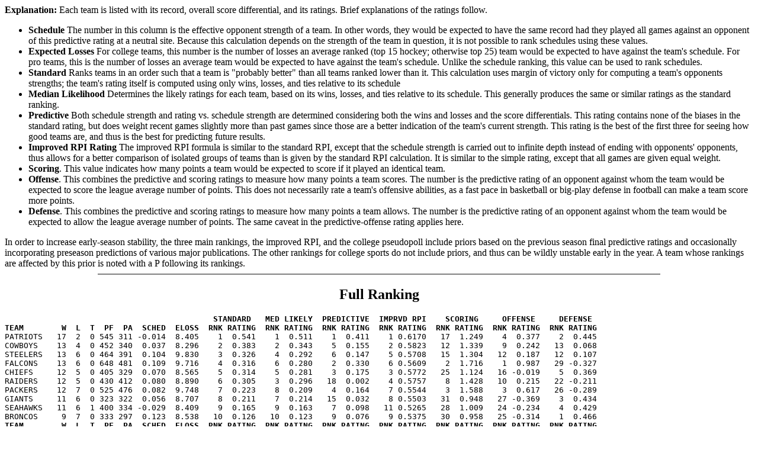

--- FILE ---
content_type: text/html
request_url: http://frappe.dolphinsim.com/ratings/nfl/final2016.html
body_size: 20516
content:
<html><head><title>Dolphin Ratings - National Football League</title></head>
<body bgcolor="ffffff">
<b>Explanation:</b> Each team is listed with its record, overall score differential, and its ratings.  Brief explanations of the ratings follow.<br>
<ul><li><b>Schedule</b> The number in this column is the effective opponent strength of a team.  In other words, they would be expected to have the same record had they played all games against an opponent of this predictive rating at a neutral site.  Because this calculation depends on the strength of the team in question, it is not possible to rank schedules using these values.
<li><b>Expected Losses</b> For college teams, this number is the number of losses an average ranked (top 15 hockey; otherwise top 25) team would be expected to have against the team's schedule.  For pro teams, this is the number of losses an average team would be expected to have against the team's schedule.  Unlike the schedule ranking, this value can be used to rank schedules.
<li><b>Standard</b> Ranks teams in an order such that a team is "probably better" than all teams ranked lower than it.  This calculation uses margin of victory only for computing a team's opponents strengths; the team's rating itself is computed using only wins, losses, and ties relative to its schedule
<li><b>Median Likelihood</b> Determines the likely ratings for each team, based on its wins, losses, and ties relative to its schedule.  This generally produces the same or similar ratings as the standard ranking.
<li><b>Predictive</b> Both schedule strength and rating vs. schedule strength are determined considering both the wins and losses and the score differentials.  This rating contains none of the biases in the standard rating, but does weight recent games slightly more than past games since those are a better indication of the team's current strength.  This rating is the best of the first three for seeing how good teams are, and thus is the best for predicting future results.
<li><b>Improved RPI Rating</b> The improved RPI formula is similar to the standard RPI, except that the schedule strength is carried out to infinite depth instead of ending with opponents' opponents, thus allows for a better comparison of isolated groups of teams than is given by the standard RPI calculation.  It is similar to the simple rating, except that all games are given equal weight.
<li><b>Scoring</b>.  This value indicates how many points a team would be expected to score if it played an identical team.
<li><b>Offense</b>.  This combines the predictive and scoring ratings to measure how many points a team scores.  The number is the predictive rating of an opponent against whom the team would be expected to score the league average number of points.  This does not necessarily rate a team's offensive abilities, as a fast pace in basketball or big-play defense in football can make a team score more points.
<li><b>Defense</b>.  This combines the predictive and scoring ratings to measure how many points a team allows.  The number is the predictive rating of an opponent against whom the team would be expected to allow the league average number of points.  The same caveat in the predictive-offense rating applies here.
</ul>
In order to increase early-season stability, the three main rankings, the improved RPI, and the college pseudopoll include priors based on the previous season final predictive ratings and occasionally incorporating preseason predictions of various major publications.  The other rankings for college sports do not include priors, and thus can be wildly unstable early in the year.  A team whose rankings are affected by this prior is noted with a P following its rankings.
<hr noshade width="75%"><center><h2>Full Ranking</h2></center><p>
<pre><code><b>                                            STANDARD   MED LIKELY  PREDICTIVE  IMPRVD RPI    SCORING     OFFENSE     DEFENSE </b>
<b>TEAM        W  L  T  PF  PA  SCHED  ELOSS  RNK RATING  RNK RATING  RNK RATING  RNK RATING  RNK RATING  RNK RATING  RNK RATING</b>
PATRIOTS   17  2  0 545 311 -0.014  8.405    1  0.541    1  0.511    1  0.411    1 0.6170   17  1.249    4  0.377    2  0.445
COWBOYS    13  4  0 452 340  0.037  8.296    2  0.383    2  0.343    5  0.155    2 0.5823   12  1.339    9  0.242   13  0.068
STEELERS   13  6  0 464 391  0.104  9.830    3  0.326    4  0.292    6  0.147    5 0.5708   15  1.304   12  0.187   12  0.107
FALCONS    13  6  0 648 481  0.109  9.716    4  0.316    6  0.280    2  0.330    6 0.5609    2  1.716    1  0.987   29 -0.327
CHIEFS     12  5  0 405 329  0.070  8.565    5  0.314    5  0.281    3  0.175    3 0.5772   25  1.124   16 -0.019    5  0.369
RAIDERS    12  5  0 430 412  0.080  8.890    6  0.305    3  0.296   18  0.002    4 0.5757    8  1.428   10  0.215   22 -0.211
PACKERS    12  7  0 525 476  0.082  9.748    7  0.223    8  0.209    4  0.164    7 0.5544    3  1.588    3  0.617   26 -0.289
GIANTS     11  6  0 323 322  0.056  8.707    8  0.211    7  0.214   15  0.032    8 0.5503   31  0.948   27 -0.369    3  0.434
SEAHAWKS   11  6  1 400 334 -0.029  8.409    9  0.165    9  0.163    7  0.098   11 0.5265   28  1.009   24 -0.234    4  0.429
BRONCOS     9  7  0 333 297  0.123  8.538   10  0.126   10  0.123    9  0.076    9 0.5375   30  0.958   25 -0.314    1  0.466
<b>TEAM        W  L  T  PF  PA  SCHED  ELOSS  RNK RATING  RNK RATING  RNK RATING  RNK RATING  RNK RATING  RNK RATING  RNK RATING</b>
BUCCANEERS  9  7  0 354 369  0.045  8.191   11  0.084   11  0.091   14  0.033   13 0.5142   21  1.188   18 -0.080   11  0.146
DOLPHINS   10  7  0 375 410 -0.081  8.129   12  0.082   13  0.088   26 -0.123   12 0.5162   14  1.311   17 -0.073   21 -0.172
TEXANS     10  8  0 322 376  0.020  9.223   13  0.082   12  0.089   24 -0.076   10 0.5307   29  0.962   30 -0.461    6  0.310
REDSKINS    8  7  1 396 383  0.081  8.360   14  0.066   14  0.073   13  0.034   14 0.5138    6  1.479    6  0.321   25 -0.253
TITANS      9  7  0 381 378 -0.114  7.206   15  0.021   15  0.022   21 -0.040   15 0.5118   10  1.406   13  0.141   24 -0.221
LIONS       9  8  0 352 384 -0.045  8.259   16  0.008   16  0.019   25 -0.120   16 0.5057   19  1.209   23 -0.206   15 -0.034
RAVENS      8  8  0 343 321  0.001  7.797   17 -0.023   17 -0.015   12  0.047   18 0.4992   22  1.147   19 -0.119    9  0.212
VIKINGS     8  8  0 327 307 -0.027  7.666   18 -0.031   18 -0.025   19 -0.016   19 0.4961   27  1.014   26 -0.342    7  0.309
EAGLES      7  9  0 367 331  0.123  8.503   19 -0.032   19 -0.033    8  0.086   20 0.4948   18  1.226   15  0.022   10  0.149
COLTS       8  8  0 411 392 -0.079  7.363   20 -0.041   20 -0.045   17  0.024   17 0.4999    4  1.510    5  0.358   27 -0.311
<b>TEAM        W  L  T  PF  PA  SCHED  ELOSS  RNK RATING  RNK RATING  RNK RATING  RNK RATING  RNK RATING  RNK RATING  RNK RATING</b>
SAINTS      7  9  0 469 454  0.044  8.142   21 -0.063   21 -0.067   16  0.026   21 0.4812    1  1.718    2  0.687   32 -0.634
CARDINALS   7  8  1 418 362 -0.081  7.196   22 -0.095   22 -0.102   10  0.069   23 0.4679    9  1.411    8  0.257   18 -0.120
BENGALS     6  9  1 325 315  0.023  7.974   23 -0.115   23 -0.121   11  0.057   22 0.4762   26  1.117   21 -0.145    8  0.259
PANTHERS    6 10  0 369 402  0.058  8.359   24 -0.127   24 -0.134   20 -0.037   25 0.4601   13  1.327   14  0.034   17 -0.109
BILLS       7  9  0 399 378 -0.107  7.178   25 -0.129   25 -0.137   22 -0.059   24 0.4663    7  1.455   11  0.193   28 -0.311
CHARGERS    5 11  0 410 423  0.019  8.038   26 -0.213   26 -0.226   23 -0.065   26 0.4517    5  1.510    7  0.269   30 -0.398
JETS        5 11  0 275 409 -0.105  7.890   27 -0.252   27 -0.268   29 -0.292   27 0.4346   24  1.142   31 -0.463   19 -0.120
RAMS        4 12  0 224 394 -0.132  7.746   28 -0.325   28 -0.350   32 -0.394   28 0.4055   32  0.924   32 -0.823   14  0.034
JAGUARS     3 13  0 318 400 -0.043  7.822   29 -0.384   29 -0.413   27 -0.140   29 0.4049   16  1.273   20 -0.142   20 -0.138
BEARS       3 13  0 279 399 -0.070  7.861   30 -0.402   30 -0.421   28 -0.238   30 0.4006   23  1.143   29 -0.407   16 -0.068
<b>TEAM        W  L  T  PF  PA  SCHED  ELOSS  RNK RATING  RNK RATING  RNK RATING  RNK RATING  RNK RATING  RNK RATING  RNK RATING</b>
49ERS       2 14  0 309 480 -0.134  7.738   31 -0.501   31 -0.526   31 -0.314   32 0.3644   11  1.387   22 -0.159   31 -0.469
BROWNS      1 15  0 264 452  0.015  8.580   32 -0.519   32 -0.544   30 -0.307   31 0.3683   20  1.208   28 -0.394   23 -0.220
</pre></code>
<hr noshade width="75%"><pre><code><center><b>AFC WEST</b></center>
<b>                                            STANDARD   MED LIKELY  PREDICTIVE  IMPRVD RPI    SCORING     OFFENSE     DEFENSE </b>
<b>TEAM        W  L  T  PF  PA  SCHED  ELOSS  RNK RATING  RNK RATING  RNK RATING  RNK RATING  RNK RATING  RNK RATING  RNK RATING</b>
CHIEFS     12  5  0 405 329  0.070  8.565    5  0.314    5  0.281    3  0.175    3 0.5772   25  1.124   16 -0.019    5  0.369
RAIDERS    12  5  0 430 412  0.080  8.890    6  0.305    3  0.296   18  0.002    4 0.5757    8  1.428   10  0.215   22 -0.211
BRONCOS     9  7  0 333 297  0.123  8.538   10  0.126   10  0.123    9  0.076    9 0.5375   30  0.958   25 -0.314    1  0.466
CHARGERS    5 11  0 410 423  0.019  8.038   26 -0.213   26 -0.226   23 -0.065   26 0.4517    5  1.510    7  0.269   30 -0.398
</pre></code><p>
<pre><code><center><b>AFC SOUTH</b></center>
<b>                                            STANDARD   MED LIKELY  PREDICTIVE  IMPRVD RPI    SCORING     OFFENSE     DEFENSE </b>
<b>TEAM        W  L  T  PF  PA  SCHED  ELOSS  RNK RATING  RNK RATING  RNK RATING  RNK RATING  RNK RATING  RNK RATING  RNK RATING</b>
TEXANS     10  8  0 322 376  0.020  9.223   13  0.082   12  0.089   24 -0.076   10 0.5307   29  0.962   30 -0.461    6  0.310
TITANS      9  7  0 381 378 -0.114  7.206   15  0.021   15  0.022   21 -0.040   15 0.5118   10  1.406   13  0.141   24 -0.221
COLTS       8  8  0 411 392 -0.079  7.363   20 -0.041   20 -0.045   17  0.024   17 0.4999    4  1.510    5  0.358   27 -0.311
JAGUARS     3 13  0 318 400 -0.043  7.822   29 -0.384   29 -0.413   27 -0.140   29 0.4049   16  1.273   20 -0.142   20 -0.138
</pre></code><p>
<pre><code><center><b>AFC NORTH</b></center>
<b>                                            STANDARD   MED LIKELY  PREDICTIVE  IMPRVD RPI    SCORING     OFFENSE     DEFENSE </b>
<b>TEAM        W  L  T  PF  PA  SCHED  ELOSS  RNK RATING  RNK RATING  RNK RATING  RNK RATING  RNK RATING  RNK RATING  RNK RATING</b>
STEELERS   13  6  0 464 391  0.104  9.830    3  0.326    4  0.292    6  0.147    5 0.5708   15  1.304   12  0.187   12  0.107
RAVENS      8  8  0 343 321  0.001  7.797   17 -0.023   17 -0.015   12  0.047   18 0.4992   22  1.147   19 -0.119    9  0.212
BENGALS     6  9  1 325 315  0.023  7.974   23 -0.115   23 -0.121   11  0.057   22 0.4762   26  1.117   21 -0.145    8  0.259
BROWNS      1 15  0 264 452  0.015  8.580   32 -0.519   32 -0.544   30 -0.307   31 0.3683   20  1.208   28 -0.394   23 -0.220
</pre></code><p>
<pre><code><center><b>AFC EAST</b></center>
<b>                                            STANDARD   MED LIKELY  PREDICTIVE  IMPRVD RPI    SCORING     OFFENSE     DEFENSE </b>
<b>TEAM        W  L  T  PF  PA  SCHED  ELOSS  RNK RATING  RNK RATING  RNK RATING  RNK RATING  RNK RATING  RNK RATING  RNK RATING</b>
PATRIOTS   17  2  0 545 311 -0.014  8.405    1  0.541    1  0.511    1  0.411    1 0.6170   17  1.249    4  0.377    2  0.445
DOLPHINS   10  7  0 375 410 -0.081  8.129   12  0.082   13  0.088   26 -0.123   12 0.5162   14  1.311   17 -0.073   21 -0.172
BILLS       7  9  0 399 378 -0.107  7.178   25 -0.129   25 -0.137   22 -0.059   24 0.4663    7  1.455   11  0.193   28 -0.311
JETS        5 11  0 275 409 -0.105  7.890   27 -0.252   27 -0.268   29 -0.292   27 0.4346   24  1.142   31 -0.463   19 -0.120
</pre></code><p>
<pre><code><center><b>NFC WEST</b></center>
<b>                                            STANDARD   MED LIKELY  PREDICTIVE  IMPRVD RPI    SCORING     OFFENSE     DEFENSE </b>
<b>TEAM        W  L  T  PF  PA  SCHED  ELOSS  RNK RATING  RNK RATING  RNK RATING  RNK RATING  RNK RATING  RNK RATING  RNK RATING</b>
SEAHAWKS   11  6  1 400 334 -0.029  8.409    9  0.165    9  0.163    7  0.098   11 0.5265   28  1.009   24 -0.234    4  0.429
CARDINALS   7  8  1 418 362 -0.081  7.196   22 -0.095   22 -0.102   10  0.069   23 0.4679    9  1.411    8  0.257   18 -0.120
RAMS        4 12  0 224 394 -0.132  7.746   28 -0.325   28 -0.350   32 -0.394   28 0.4055   32  0.924   32 -0.823   14  0.034
49ERS       2 14  0 309 480 -0.134  7.738   31 -0.501   31 -0.526   31 -0.314   32 0.3644   11  1.387   22 -0.159   31 -0.469
</pre></code><p>
<pre><code><center><b>NFC SOUTH</b></center>
<b>                                            STANDARD   MED LIKELY  PREDICTIVE  IMPRVD RPI    SCORING     OFFENSE     DEFENSE </b>
<b>TEAM        W  L  T  PF  PA  SCHED  ELOSS  RNK RATING  RNK RATING  RNK RATING  RNK RATING  RNK RATING  RNK RATING  RNK RATING</b>
FALCONS    13  6  0 648 481  0.109  9.716    4  0.316    6  0.280    2  0.330    6 0.5609    2  1.716    1  0.987   29 -0.327
BUCCANEERS  9  7  0 354 369  0.045  8.191   11  0.084   11  0.091   14  0.033   13 0.5142   21  1.188   18 -0.080   11  0.146
SAINTS      7  9  0 469 454  0.044  8.142   21 -0.063   21 -0.067   16  0.026   21 0.4812    1  1.718    2  0.687   32 -0.634
PANTHERS    6 10  0 369 402  0.058  8.359   24 -0.127   24 -0.134   20 -0.037   25 0.4601   13  1.327   14  0.034   17 -0.109
</pre></code><p>
<pre><code><center><b>NFC NORTH</b></center>
<b>                                            STANDARD   MED LIKELY  PREDICTIVE  IMPRVD RPI    SCORING     OFFENSE     DEFENSE </b>
<b>TEAM        W  L  T  PF  PA  SCHED  ELOSS  RNK RATING  RNK RATING  RNK RATING  RNK RATING  RNK RATING  RNK RATING  RNK RATING</b>
PACKERS    12  7  0 525 476  0.082  9.748    7  0.223    8  0.209    4  0.164    7 0.5544    3  1.588    3  0.617   26 -0.289
LIONS       9  8  0 352 384 -0.045  8.259   16  0.008   16  0.019   25 -0.120   16 0.5057   19  1.209   23 -0.206   15 -0.034
VIKINGS     8  8  0 327 307 -0.027  7.666   18 -0.031   18 -0.025   19 -0.016   19 0.4961   27  1.014   26 -0.342    7  0.309
BEARS       3 13  0 279 399 -0.070  7.861   30 -0.402   30 -0.421   28 -0.238   30 0.4006   23  1.143   29 -0.407   16 -0.068
</pre></code><p>
<pre><code><center><b>NFC EAST</b></center>
<b>                                            STANDARD   MED LIKELY  PREDICTIVE  IMPRVD RPI    SCORING     OFFENSE     DEFENSE </b>
<b>TEAM        W  L  T  PF  PA  SCHED  ELOSS  RNK RATING  RNK RATING  RNK RATING  RNK RATING  RNK RATING  RNK RATING  RNK RATING</b>
COWBOYS    13  4  0 452 340  0.037  8.296    2  0.383    2  0.343    5  0.155    2 0.5823   12  1.339    9  0.242   13  0.068
GIANTS     11  6  0 323 322  0.056  8.707    8  0.211    7  0.214   15  0.032    8 0.5503   31  0.948   27 -0.369    3  0.434
REDSKINS    8  7  1 396 383  0.081  8.360   14  0.066   14  0.073   13  0.034   14 0.5138    6  1.479    6  0.321   25 -0.253
EAGLES      7  9  0 367 331  0.123  8.503   19 -0.032   19 -0.033    8  0.086   20 0.4948   18  1.226   15  0.022   10  0.149
</pre></code><p>
<hr noshade width="75%"><pre><code><b>DIVISION    W  L  T   PCT  RNK RATING</b>
NFC EAST   39 26  1 0.598    1  0.238
AFC WEST   38 28  0 0.576    2  0.187
NFC SOUTH  35 32  0 0.522    3  0.154
AFC EAST   39 29  0 0.574    4 -0.051
AFC NORTH  28 38  1 0.425    5 -0.053
NFC NORTH  32 36  0 0.471    6 -0.097
AFC SOUTH  30 36  0 0.455    7 -0.179
NFC WEST   24 40  2 0.379    8 -0.302
</pre></code>
<hr noshade width="75%"><pre><code>Home field advantage amounts to:
     0.203 points in main ratings (0.109 for semineutral)
     0.025 points in improved RPI (0.015 for semineutral)
Average of 6.20 points per score
</pre>Predict score:<br>
<form method="post" action="/cgi-bin/del/ratings/wpredict">
<input type="hidden" name="dir" value="nfl/2016">
<select name="tn1" size=1">
<option value="49ERS">49ERS</option>
<option value="BEARS">BEARS</option>
<option value="BENGALS">BENGALS</option>
<option value="BILLS">BILLS</option>
<option value="BRONCOS">BRONCOS</option>
<option value="BROWNS">BROWNS</option>
<option value="BUCCANEERS">BUCCANEERS</option>
<option value="CARDINALS">CARDINALS</option>
<option value="CHARGERS">CHARGERS</option>
<option value="CHIEFS">CHIEFS</option>
<option value="COLTS">COLTS</option>
<option value="COWBOYS">COWBOYS</option>
<option value="DOLPHINS">DOLPHINS</option>
<option value="EAGLES">EAGLES</option>
<option value="FALCONS">FALCONS</option>
<option value="GIANTS">GIANTS</option>
<option value="JAGUARS">JAGUARS</option>
<option value="JETS">JETS</option>
<option value="LIONS">LIONS</option>
<option value="PACKERS">PACKERS</option>
<option value="PANTHERS">PANTHERS</option>
<option value="PATRIOTS">PATRIOTS</option>
<option value="RAIDERS">RAIDERS</option>
<option value="RAMS">RAMS</option>
<option value="RAVENS">RAVENS</option>
<option value="REDSKINS">REDSKINS</option>
<option value="SAINTS">SAINTS</option>
<option value="SEAHAWKS">SEAHAWKS</option>
<option value="STEELERS">STEELERS</option>
<option value="TEXANS">TEXANS</option>
<option value="TITANS">TITANS</option>
<option value="VIKINGS">VIKINGS</option>
</select>
<select name="loc" size=1">
<option value="0">vs.</option>
<option value="1">hosting</option>
<option value="2">at</option>
</select>
<select name="tn2" size=1">
<option value="49ERS">49ERS</option>
<option value="BEARS">BEARS</option>
<option value="BENGALS">BENGALS</option>
<option value="BILLS">BILLS</option>
<option value="BRONCOS">BRONCOS</option>
<option value="BROWNS">BROWNS</option>
<option value="BUCCANEERS">BUCCANEERS</option>
<option value="CARDINALS">CARDINALS</option>
<option value="CHARGERS">CHARGERS</option>
<option value="CHIEFS">CHIEFS</option>
<option value="COLTS">COLTS</option>
<option value="COWBOYS">COWBOYS</option>
<option value="DOLPHINS">DOLPHINS</option>
<option value="EAGLES">EAGLES</option>
<option value="FALCONS">FALCONS</option>
<option value="GIANTS">GIANTS</option>
<option value="JAGUARS">JAGUARS</option>
<option value="JETS">JETS</option>
<option value="LIONS">LIONS</option>
<option value="PACKERS">PACKERS</option>
<option value="PANTHERS">PANTHERS</option>
<option value="PATRIOTS">PATRIOTS</option>
<option value="RAIDERS">RAIDERS</option>
<option value="RAMS">RAMS</option>
<option value="RAVENS">RAVENS</option>
<option value="REDSKINS">REDSKINS</option>
<option value="SAINTS">SAINTS</option>
<option value="SEAHAWKS">SEAHAWKS</option>
<option value="STEELERS">STEELERS</option>
<option value="TEXANS">TEXANS</option>
<option value="TITANS">TITANS</option>
<option value="VIKINGS">VIKINGS</option>
</select>
<input type="submit" name="submit" value="Calculate">
</form>
Team Strength vs. Time Plot:<br>
<form method="get" action="/cgi-bin/del/ratings/wtplot">
<input type="hidden" name="dir" value="nfl/2016">
<select name="tn" size=1">
<option value="49ERS">49ERS</option>
<option value="BEARS">BEARS</option>
<option value="BENGALS">BENGALS</option>
<option value="BILLS">BILLS</option>
<option value="BRONCOS">BRONCOS</option>
<option value="BROWNS">BROWNS</option>
<option value="BUCCANEERS">BUCCANEERS</option>
<option value="CARDINALS">CARDINALS</option>
<option value="CHARGERS">CHARGERS</option>
<option value="CHIEFS">CHIEFS</option>
<option value="COLTS">COLTS</option>
<option value="COWBOYS">COWBOYS</option>
<option value="DOLPHINS">DOLPHINS</option>
<option value="EAGLES">EAGLES</option>
<option value="FALCONS">FALCONS</option>
<option value="GIANTS">GIANTS</option>
<option value="JAGUARS">JAGUARS</option>
<option value="JETS">JETS</option>
<option value="LIONS">LIONS</option>
<option value="PACKERS">PACKERS</option>
<option value="PANTHERS">PANTHERS</option>
<option value="PATRIOTS">PATRIOTS</option>
<option value="RAIDERS">RAIDERS</option>
<option value="RAMS">RAMS</option>
<option value="RAVENS">RAVENS</option>
<option value="REDSKINS">REDSKINS</option>
<option value="SAINTS">SAINTS</option>
<option value="SEAHAWKS">SEAHAWKS</option>
<option value="STEELERS">STEELERS</option>
<option value="TEXANS">TEXANS</option>
<option value="TITANS">TITANS</option>
<option value="VIKINGS">VIKINGS</option>
</select>
<input type="submit" name="submit" value="Plot">
</form>
<pre>
posted: Sun Oct 12 21:43:35 2025
games through: Sun Feb  5 2017
</pre></code>
<!-- home advantage = 0.203469 -->
<p>Back to <a href="/ratings/">Dolphin rankings</a> main page.<br>
</body></html>
